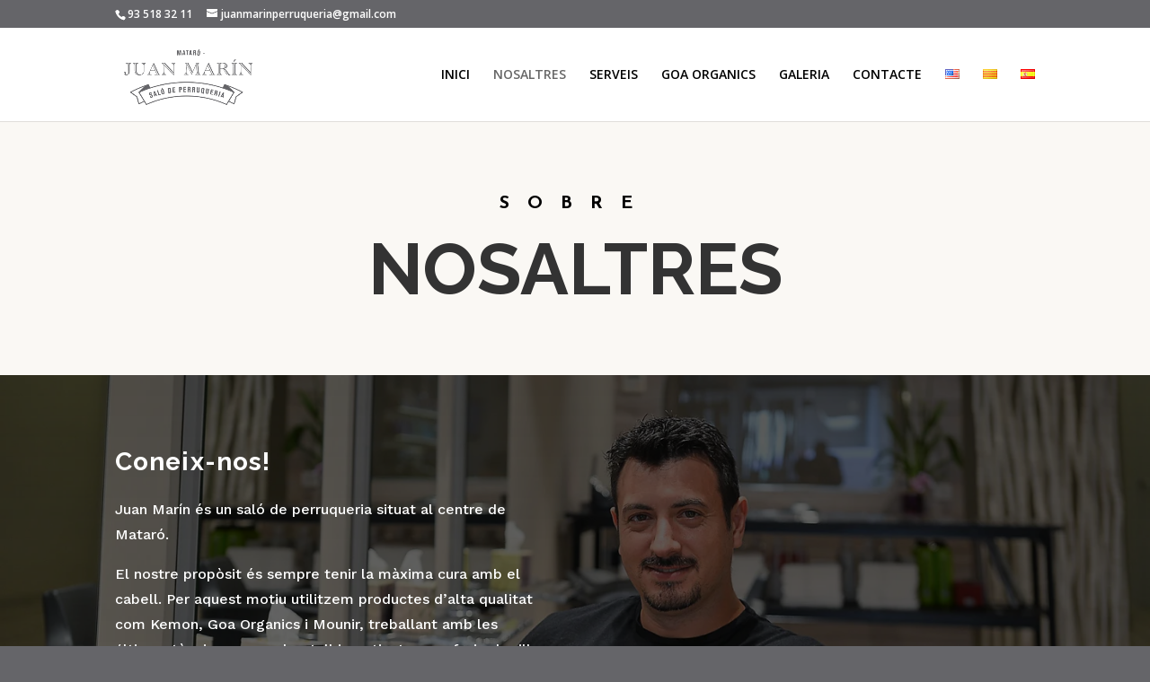

--- FILE ---
content_type: text/css
request_url: https://juanmarinperruqueria.com/wp-content/et-cache/92/et-core-unified-tb-269-deferred-92.min.css?ver=1768646223
body_size: 300
content:
.et_pb_section_0_tb_footer.et_pb_section{padding-top:15px;background-color:#656569!important}.et_pb_text_0_tb_footer{font-family:'Raleway',Helvetica,Arial,Lucida,sans-serif;margin-top:56px!important}.et_pb_image_0_tb_footer{margin-top:13px!important;width:85%;text-align:center}.et_pb_text_1_tb_footer{font-family:'Raleway',Helvetica,Arial,Lucida,sans-serif;margin-top:56px!important;margin-bottom:8px!important}ul.et_pb_social_media_follow_0_tb_footer{margin-top:0px!important;margin-bottom:1px!important}.et_pb_social_media_follow_0_tb_footer li.et_pb_social_icon a.icon:before{color:#FFFFFF}.et_pb_text_2_tb_footer.et_pb_text{color:#FFFFFF!important}.et_pb_text_2_tb_footer{font-family:'Raleway',Helvetica,Arial,Lucida,sans-serif}.et_pb_section_1_tb_footer.et_pb_section{padding-top:0px;padding-bottom:0px}.et_pb_image_1_tb_footer{width:70%;text-align:center}.et_pb_social_media_follow_network_0_tb_footer a.icon{background-color:#3b5998!important}.et_pb_social_media_follow_network_1_tb_footer a.icon{background-color:#ea2c59!important}@media only screen and (max-width:980px){.et_pb_image_0_tb_footer .et_pb_image_wrap img,.et_pb_image_1_tb_footer .et_pb_image_wrap img{width:auto}}@media only screen and (max-width:767px){.et_pb_image_0_tb_footer .et_pb_image_wrap img,.et_pb_image_1_tb_footer .et_pb_image_wrap img{width:auto}}